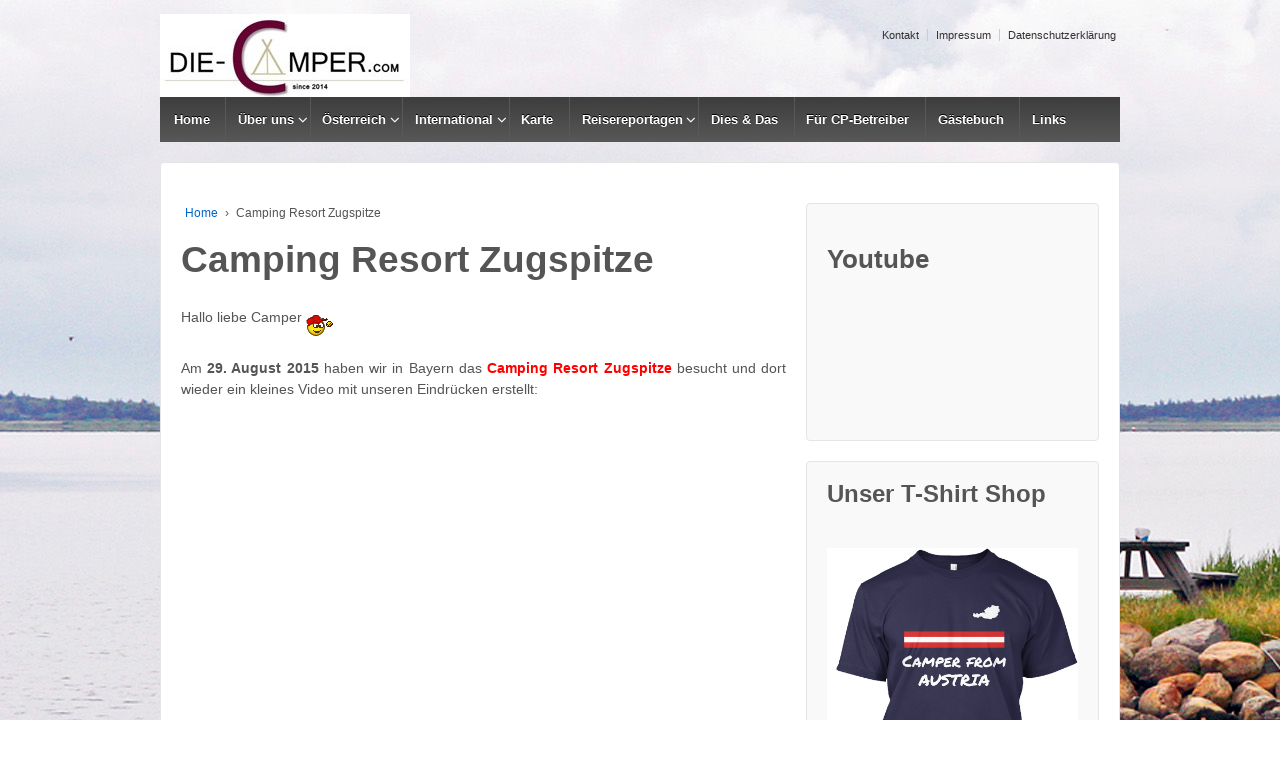

--- FILE ---
content_type: text/html; charset=UTF-8
request_url: http://die-campingplatztester.at/camping-resort-zugspitze/
body_size: 13014
content:
	<!doctype html>
	<!--[if !IE]>
	<html class="no-js non-ie" lang="de"> <![endif]-->
	<!--[if IE 7 ]>
	<html class="no-js ie7" lang="de"> <![endif]-->
	<!--[if IE 8 ]>
	<html class="no-js ie8" lang="de"> <![endif]-->
	<!--[if IE 9 ]>
	<html class="no-js ie9" lang="de"> <![endif]-->
	<!--[if gt IE 9]><!-->
<html class="no-js" lang="de"> <!--<![endif]-->
	<head>

		<meta charset="UTF-8"/>
		<meta name="viewport" content="width=device-width, initial-scale=1.0">

		<link rel="profile" href="http://gmpg.org/xfn/11"/>
		<link rel="pingback" href="http://die-campingplatztester.at/xmlrpc.php"/>

		<title>Camping Resort Zugspitze &#8211; Die-Camper.com</title>
<link rel='dns-prefetch' href='//s.w.org' />
<link rel="alternate" type="application/rss+xml" title="Die-Camper.com &raquo; Feed" href="http://die-campingplatztester.at/feed/" />
<link rel="alternate" type="application/rss+xml" title="Die-Camper.com &raquo; Kommentar-Feed" href="http://die-campingplatztester.at/comments/feed/" />
		<script type="text/javascript">
			window._wpemojiSettings = {"baseUrl":"https:\/\/s.w.org\/images\/core\/emoji\/11.2.0\/72x72\/","ext":".png","svgUrl":"https:\/\/s.w.org\/images\/core\/emoji\/11.2.0\/svg\/","svgExt":".svg","source":{"concatemoji":"http:\/\/die-campingplatztester.at\/wp-includes\/js\/wp-emoji-release.min.js?ver=5.1.21"}};
			!function(e,a,t){var n,r,o,i=a.createElement("canvas"),p=i.getContext&&i.getContext("2d");function s(e,t){var a=String.fromCharCode;p.clearRect(0,0,i.width,i.height),p.fillText(a.apply(this,e),0,0);e=i.toDataURL();return p.clearRect(0,0,i.width,i.height),p.fillText(a.apply(this,t),0,0),e===i.toDataURL()}function c(e){var t=a.createElement("script");t.src=e,t.defer=t.type="text/javascript",a.getElementsByTagName("head")[0].appendChild(t)}for(o=Array("flag","emoji"),t.supports={everything:!0,everythingExceptFlag:!0},r=0;r<o.length;r++)t.supports[o[r]]=function(e){if(!p||!p.fillText)return!1;switch(p.textBaseline="top",p.font="600 32px Arial",e){case"flag":return s([55356,56826,55356,56819],[55356,56826,8203,55356,56819])?!1:!s([55356,57332,56128,56423,56128,56418,56128,56421,56128,56430,56128,56423,56128,56447],[55356,57332,8203,56128,56423,8203,56128,56418,8203,56128,56421,8203,56128,56430,8203,56128,56423,8203,56128,56447]);case"emoji":return!s([55358,56760,9792,65039],[55358,56760,8203,9792,65039])}return!1}(o[r]),t.supports.everything=t.supports.everything&&t.supports[o[r]],"flag"!==o[r]&&(t.supports.everythingExceptFlag=t.supports.everythingExceptFlag&&t.supports[o[r]]);t.supports.everythingExceptFlag=t.supports.everythingExceptFlag&&!t.supports.flag,t.DOMReady=!1,t.readyCallback=function(){t.DOMReady=!0},t.supports.everything||(n=function(){t.readyCallback()},a.addEventListener?(a.addEventListener("DOMContentLoaded",n,!1),e.addEventListener("load",n,!1)):(e.attachEvent("onload",n),a.attachEvent("onreadystatechange",function(){"complete"===a.readyState&&t.readyCallback()})),(n=t.source||{}).concatemoji?c(n.concatemoji):n.wpemoji&&n.twemoji&&(c(n.twemoji),c(n.wpemoji)))}(window,document,window._wpemojiSettings);
		</script>
		<style type="text/css">
img.wp-smiley,
img.emoji {
	display: inline !important;
	border: none !important;
	box-shadow: none !important;
	height: 1em !important;
	width: 1em !important;
	margin: 0 .07em !important;
	vertical-align: -0.1em !important;
	background: none !important;
	padding: 0 !important;
}
</style>
	<link rel='stylesheet' id='wp-block-library-css'  href='http://die-campingplatztester.at/wp-includes/css/dist/block-library/style.min.css?ver=5.1.21' type='text/css' media='all' />
<link rel='stylesheet' id='contact-form-7-css'  href='http://die-campingplatztester.at/wp-content/plugins/contact-form-7/includes/css/styles.css?ver=5.0.4' type='text/css' media='all' />
<link rel='stylesheet' id='responsive-style-css'  href='http://die-campingplatztester.at/wp-content/themes/responsive/core/css/style.css?ver=3.11' type='text/css' media='all' />
<link rel='stylesheet' id='responsive-media-queries-css'  href='http://die-campingplatztester.at/wp-content/themes/responsive/core/css/responsive.css?ver=3.11' type='text/css' media='all' />
<link rel='stylesheet' id='fontawesome-style-css'  href='http://die-campingplatztester.at/wp-content/themes/responsive/core/css/font-awesome.min.css?ver=4.7.0' type='text/css' media='all' />
<script type='text/javascript' src='http://die-campingplatztester.at/wp-includes/js/jquery/jquery.js?ver=1.12.4'></script>
<script type='text/javascript' src='http://die-campingplatztester.at/wp-includes/js/jquery/jquery-migrate.min.js?ver=1.4.1'></script>
<script type='text/javascript' src='http://die-campingplatztester.at/wp-content/themes/responsive/core/js/responsive-modernizr.min.js?ver=2.6.1'></script>
<link rel='https://api.w.org/' href='http://die-campingplatztester.at/wp-json/' />
<link rel="EditURI" type="application/rsd+xml" title="RSD" href="http://die-campingplatztester.at/xmlrpc.php?rsd" />
<link rel="wlwmanifest" type="application/wlwmanifest+xml" href="http://die-campingplatztester.at/wp-includes/wlwmanifest.xml" /> 
<meta name="generator" content="WordPress 5.1.21" />
<link rel="canonical" href="http://die-campingplatztester.at/camping-resort-zugspitze/" />
<link rel='shortlink' href='http://die-campingplatztester.at/?p=1163' />
<link rel="alternate" type="application/json+oembed" href="http://die-campingplatztester.at/wp-json/oembed/1.0/embed?url=http%3A%2F%2Fdie-campingplatztester.at%2Fcamping-resort-zugspitze%2F" />
<link rel="alternate" type="text/xml+oembed" href="http://die-campingplatztester.at/wp-json/oembed/1.0/embed?url=http%3A%2F%2Fdie-campingplatztester.at%2Fcamping-resort-zugspitze%2F&#038;format=xml" />

<link rel="stylesheet" href="http://die-campingplatztester.at/wp-content/plugins/count-per-day/counter.css" type="text/css" />
<meta name="DMSGuestbook" content="1.17.5" />
<link rel="stylesheet" href="http://die-campingplatztester.at/wp-content/plugins/dmsguestbook/dmsguestbook.css" type="text/css" media="screen" />	<script>
		jQuery(document).ready(function(){
		var copyright_text = "";
		var cyberchimps_link = "";
		var siteurl = "http://die-campingplatztester.at"; 
		if(copyright_text == "")
		{
			jQuery(".copyright #copyright_link").text(" "+"Default copyright text");
		}
		else{ 
			jQuery(".copyright #copyright_link").text(" "+copyright_text);
		}
		jQuery(".copyright #copyright_link").attr('href',siteurl);
		if(cyberchimps_link == 1)
		{
			jQuery(".powered").css("display","block");
		}
		else{
			jQuery(".powered").css("display","none");
		}
		});
	</script>
<!-- We need this for debugging -->
<!-- Responsive 3.11 -->
<style type="text/css" id="custom-background-css">
body.custom-background { background-color: #ffffff; background-image: url("http://die-campingplatztester.at/wp-content/uploads/2017/06/Dänemark-04.jpg"); background-position: left top; background-size: auto; background-repeat: repeat; background-attachment: fixed; }
</style>
		</head>

<body class="page-template-default page page-id-1163 custom-background default-layout">

  	
<div id="container" class="hfeed">

	<div class="skip-container cf">
		<a class="skip-link screen-reader-text focusable" href="#content">&darr; Zum zentralen Inhalt</a>
	</div><!-- .skip-container -->
	<div id="header_section">
	<div id="header" role="banner">

		
		<ul id="menu-menue2" class="top-menu"><li id="menu-item-55" class="menu-item menu-item-type-post_type menu-item-object-page menu-item-55"><a href="http://die-campingplatztester.at/kontakt/">Kontakt</a></li>
<li id="menu-item-63" class="menu-item menu-item-type-post_type menu-item-object-page menu-item-63"><a href="http://die-campingplatztester.at/impressum/">Impressum</a></li>
<li id="menu-item-2013" class="menu-item menu-item-type-post_type menu-item-object-page menu-item-2013"><a href="http://die-campingplatztester.at/datenschutzerklaerung/">Datenschutzerklärung</a></li>
</ul>
		
		
		<div id="content-outer">
		<div id="logo">
				<a href="http://die-campingplatztester.at/"><img src="http://die-campingplatztester.at/wp-content/uploads/2015/05/cropped-Logo02-klein.jpg" width="250" height="83" alt="Die-Camper.com"/></a>
		</div><!-- end of #logo -->
		</div>	

		
				
				<div class="main-nav"><ul id="menu-menue1" class="menu"><li id="menu-item-20" class="menu-item menu-item-type-custom menu-item-object-custom menu-item-home menu-item-20"><a href="http://die-campingplatztester.at">Home</a></li>
<li id="menu-item-16" class="menu-item menu-item-type-post_type menu-item-object-page menu-item-has-children menu-item-16"><a href="http://die-campingplatztester.at/ueber-uns/">Über uns</a>
<ul class="sub-menu">
	<li id="menu-item-2220" class="menu-item menu-item-type-post_type menu-item-object-page menu-item-2220"><a href="http://die-campingplatztester.at/mulitivisions-vortrag-im-abc-ansfelden-am-08-02-2018/">Mulitivisions-Vortrag im ABC Ansfelden am 08.02.2018</a></li>
</ul>
</li>
<li id="menu-item-15" class="menu-item menu-item-type-post_type menu-item-object-page menu-item-has-children menu-item-15"><a href="http://die-campingplatztester.at/oesterreich/">Österreich</a>
<ul class="sub-menu">
	<li id="menu-item-47" class="menu-item menu-item-type-post_type menu-item-object-page menu-item-has-children menu-item-47"><a href="http://die-campingplatztester.at/oberoesterreich/">Oberösterreich</a>
	<ul class="sub-menu">
		<li id="menu-item-2026" class="menu-item menu-item-type-post_type menu-item-object-page menu-item-2026"><a href="http://die-campingplatztester.at/camping-am-fluss-forelle-steyr/">Camping am Fluss – Forelle Steyr</a></li>
		<li id="menu-item-1903" class="menu-item menu-item-type-post_type menu-item-object-page menu-item-1903"><a href="http://die-campingplatztester.at/oeko-camp-stumergut/">ÖKO-Camp Stumergut</a></li>
		<li id="menu-item-1679" class="menu-item menu-item-type-post_type menu-item-object-page menu-item-1679"><a href="http://die-campingplatztester.at/camping-grabner-am-attersee/">Camping Grabner am Attersee</a></li>
		<li id="menu-item-1673" class="menu-item menu-item-type-post_type menu-item-object-page menu-item-1673"><a href="http://die-campingplatztester.at/camping-seefeld-am-attersee/">Camping Seefeld am Attersee</a></li>
		<li id="menu-item-1665" class="menu-item menu-item-type-post_type menu-item-object-page menu-item-1665"><a href="http://die-campingplatztester.at/terrassencamping-schloegener-schlinge/">Terrassencamping Schlögener Schlinge</a></li>
		<li id="menu-item-1379" class="menu-item menu-item-type-post_type menu-item-object-page menu-item-1379"><a href="http://die-campingplatztester.at/campingparadies-mattsee/">Campingparadies Mattsee</a></li>
		<li id="menu-item-1283" class="menu-item menu-item-type-post_type menu-item-object-page menu-item-1283"><a href="http://die-campingplatztester.at/naturcamping-seewirt/">Naturcamping Seewirt</a></li>
		<li id="menu-item-1127" class="menu-item menu-item-type-post_type menu-item-object-page menu-item-1127"><a href="http://die-campingplatztester.at/camp-mond-see-land/">Camp Mond See Land</a></li>
		<li id="menu-item-1007" class="menu-item menu-item-type-post_type menu-item-object-page menu-item-1007"><a href="http://die-campingplatztester.at/see-camping-berau-am-wolfgangsee/">See-Camping Berau am Wolfgangsee</a></li>
		<li id="menu-item-1000" class="menu-item menu-item-type-post_type menu-item-object-page menu-item-1000"><a href="http://die-campingplatztester.at/see-camping-gruber-am-attersee/">See-Camping Gruber am Attersee</a></li>
		<li id="menu-item-977" class="menu-item menu-item-type-post_type menu-item-object-page menu-item-977"><a href="http://die-campingplatztester.at/camping-freistadt/">Camping Freistadt</a></li>
		<li id="menu-item-945" class="menu-item menu-item-type-post_type menu-item-object-page menu-item-945"><a href="http://die-campingplatztester.at/camping-insel-puchner-feldkirchen-a-d-donau/">Camping Insel Puchner (Feldkirchen a.d. Donau)</a></li>
		<li id="menu-item-528" class="menu-item menu-item-type-post_type menu-item-object-page menu-item-528"><a href="http://die-campingplatztester.at/camping-grein/">Camping Grein</a></li>
		<li id="menu-item-521" class="menu-item menu-item-type-post_type menu-item-object-page menu-item-521"><a href="http://die-campingplatztester.at/seecamping-appesbach/">Seecamping Appesbach</a></li>
		<li id="menu-item-508" class="menu-item menu-item-type-post_type menu-item-object-page menu-item-508"><a href="http://die-campingplatztester.at/almtal-camp-pettenbach/">Almtal Camp Pettenbach</a></li>
		<li id="menu-item-501" class="menu-item menu-item-type-post_type menu-item-object-page menu-item-501"><a href="http://die-campingplatztester.at/camping-traunsee-altmuenster/">Camping Traunsee (Altmünster)</a></li>
		<li id="menu-item-496" class="menu-item menu-item-type-post_type menu-item-object-page menu-item-496"><a href="http://die-campingplatztester.at/camping-schatzlmuehle-viechtwang/">Camping Schatzlmühle (Viechtwang)</a></li>
		<li id="menu-item-235" class="menu-item menu-item-type-post_type menu-item-object-page menu-item-235"><a href="http://die-campingplatztester.at/camping-kaiserhof-aschachdonau/">Camping Kaiserhof – Aschach/Donau</a></li>
		<li id="menu-item-175" class="menu-item menu-item-type-post_type menu-item-object-page menu-item-175"><a href="http://die-campingplatztester.at/oberoesterreich/camping-au-an-der-donau/">Camping Au an der Donau</a></li>
		<li id="menu-item-199" class="menu-item menu-item-type-post_type menu-item-object-page menu-item-199"><a href="http://die-campingplatztester.at/camping-eitzinger-attersee/">Camping Eitzinger (Attersee)</a></li>
	</ul>
</li>
	<li id="menu-item-40" class="menu-item menu-item-type-post_type menu-item-object-page menu-item-has-children menu-item-40"><a href="http://die-campingplatztester.at/niederoesterreich/">Niederösterreich</a>
	<ul class="sub-menu">
		<li id="menu-item-2389" class="menu-item menu-item-type-post_type menu-item-object-page menu-item-2389"><a href="http://die-campingplatztester.at/camping-am-biobauernhof-binder-noe/">Camping am Biobauernhof Binder (NÖ)</a></li>
		<li id="menu-item-2002" class="menu-item menu-item-type-post_type menu-item-object-page menu-item-2002"><a href="http://die-campingplatztester.at/1999-2/">Donaucamping Emmersdorf (Wachau – Niederösterreich)</a></li>
		<li id="menu-item-1707" class="menu-item menu-item-type-post_type menu-item-object-page menu-item-1707"><a href="http://die-campingplatztester.at/waldcamping-hubertus/">Waldcamping Hubertus</a></li>
		<li id="menu-item-1701" class="menu-item menu-item-type-post_type menu-item-object-page menu-item-1701"><a href="http://die-campingplatztester.at/seecamping-ottenstein/">Seecamping Ottenstein</a></li>
		<li id="menu-item-1437" class="menu-item menu-item-type-post_type menu-item-object-page menu-item-1437"><a href="http://die-campingplatztester.at/camping-weingut-ettenauer/">Camping Weingut Ettenauer</a></li>
		<li id="menu-item-1424" class="menu-item menu-item-type-post_type menu-item-object-page menu-item-1424"><a href="http://die-campingplatztester.at/camping-paradise-garden/">Camping Paradise Garden</a></li>
		<li id="menu-item-1372" class="menu-item menu-item-type-post_type menu-item-object-page menu-item-1372"><a href="http://die-campingplatztester.at/camping-st-martin-waldviertel/">Camping St. Martin (Waldviertel)</a></li>
		<li id="menu-item-1365" class="menu-item menu-item-type-post_type menu-item-object-page menu-item-1365"><a href="http://die-campingplatztester.at/camping-kinderbauernhof-kurz-waldviertel/">Camping Kinderbauernhof Kurz (Waldviertel)</a></li>
		<li id="menu-item-1277" class="menu-item menu-item-type-post_type menu-item-object-page menu-item-1277"><a href="http://die-campingplatztester.at/camping-gasthof-stumpfer/">Camping Gasthof Stumpfer</a></li>
		<li id="menu-item-1269" class="menu-item menu-item-type-post_type menu-item-object-page menu-item-1269"><a href="http://die-campingplatztester.at/camping-waldviertel/">Camping Waldviertel</a></li>
		<li id="menu-item-1263" class="menu-item menu-item-type-post_type menu-item-object-page menu-item-1263"><a href="http://die-campingplatztester.at/terrassencaming-traisen/">Terrassencamping Traisen</a></li>
		<li id="menu-item-920" class="menu-item menu-item-type-post_type menu-item-object-page menu-item-920"><a href="http://die-campingplatztester.at/camping-am-see-st-poelten/">Camping am See (St. Pölten)</a></li>
		<li id="menu-item-912" class="menu-item menu-item-type-post_type menu-item-object-page menu-item-912"><a href="http://die-campingplatztester.at/camping-marbach/">Camping Marbach</a></li>
		<li id="menu-item-861" class="menu-item menu-item-type-post_type menu-item-object-page menu-item-861"><a href="http://die-campingplatztester.at/donaupark-camping-tulln/">Donaupark Camping Tulln</a></li>
		<li id="menu-item-632" class="menu-item menu-item-type-post_type menu-item-object-page menu-item-632"><a href="http://die-campingplatztester.at/camping-sole-felsen-bad-gmuend/">Camping Sole-Felsen-Bad Gmünd</a></li>
		<li id="menu-item-533" class="menu-item menu-item-type-post_type menu-item-object-page menu-item-533"><a href="http://die-campingplatztester.at/camping-faehrhaus-melk/">Camping Fährhaus Melk</a></li>
		<li id="menu-item-514" class="menu-item menu-item-type-post_type menu-item-object-page menu-item-514"><a href="http://die-campingplatztester.at/aktiv-camp-purgstall/">Aktiv Camp Purgstall</a></li>
		<li id="menu-item-167" class="menu-item menu-item-type-post_type menu-item-object-page menu-item-167"><a href="http://die-campingplatztester.at/niederoesterreich/camping-reingers-hanfdorf/">Camping Reingers / Hanfdorf</a></li>
		<li id="menu-item-118" class="menu-item menu-item-type-post_type menu-item-object-page menu-item-118"><a href="http://die-campingplatztester.at/camping-rossatz-rossatzbach/">Camping Rossatz / Rossatzbach</a></li>
	</ul>
</li>
	<li id="menu-item-41" class="menu-item menu-item-type-post_type menu-item-object-page menu-item-has-children menu-item-41"><a href="http://die-campingplatztester.at/burgenland/">Burgenland</a>
	<ul class="sub-menu">
		<li id="menu-item-865" class="menu-item menu-item-type-post_type menu-item-object-page menu-item-865"><a href="http://die-campingplatztester.at/camping-st-andrae-am-zicksee/">Camping St. Andrä am Zicksee</a></li>
		<li id="menu-item-121" class="menu-item menu-item-type-post_type menu-item-object-page menu-item-121"><a href="http://die-campingplatztester.at/strandcamping-podersdorf-am-see/">Strandcamping Podersdorf am See</a></li>
	</ul>
</li>
	<li id="menu-item-46" class="menu-item menu-item-type-post_type menu-item-object-page menu-item-has-children menu-item-46"><a href="http://die-campingplatztester.at/salzburg/">Salzburg</a>
	<ul class="sub-menu">
		<li id="menu-item-1412" class="menu-item menu-item-type-post_type menu-item-object-page menu-item-1412"><a href="http://die-campingplatztester.at/camping-grubhof/">Camping Grubhof</a></li>
		<li id="menu-item-1389" class="menu-item menu-item-type-post_type menu-item-object-page menu-item-1389"><a href="http://die-campingplatztester.at/1387-2/">Camp24 – Camping Huberbauer</a></li>
		<li id="menu-item-840" class="menu-item menu-item-type-post_type menu-item-object-page menu-item-840"><a href="http://die-campingplatztester.at/camping-bad-neunbrunnen-am-waldsee/">Camping Bad Neunbrunnen am Waldsee</a></li>
		<li id="menu-item-247" class="menu-item menu-item-type-post_type menu-item-object-page menu-item-247"><a href="http://die-campingplatztester.at/seecamp-zell-am-see/">Seecamp Zell am See</a></li>
		<li id="menu-item-246" class="menu-item menu-item-type-post_type menu-item-object-page menu-item-246"><a href="http://die-campingplatztester.at/terrassen-camping-ried-st-wolfgang/">Terrassen-Camping Ried / St. Wolfgang</a></li>
	</ul>
</li>
	<li id="menu-item-42" class="menu-item menu-item-type-post_type menu-item-object-page menu-item-has-children menu-item-42"><a href="http://die-campingplatztester.at/steiermark/">Steiermark</a>
	<ul class="sub-menu">
		<li id="menu-item-1430" class="menu-item menu-item-type-post_type menu-item-object-page menu-item-1430"><a href="http://die-campingplatztester.at/cp-camping-rosskogler/">CP Camping Rosskogler</a></li>
		<li id="menu-item-1155" class="menu-item menu-item-type-post_type menu-item-object-page menu-item-1155"><a href="http://die-campingplatztester.at/camping-goessl-grundlsee/">Camping Gößl (Grundlsee)</a></li>
		<li id="menu-item-1142" class="menu-item menu-item-type-post_type menu-item-object-page menu-item-1142"><a href="http://die-campingplatztester.at/camping-olachgut/">Camping Olachgut</a></li>
		<li id="menu-item-1134" class="menu-item menu-item-type-post_type menu-item-object-page menu-item-1134"><a href="http://die-campingplatztester.at/camping-wildalpen/">Camping Wildalpen</a></li>
		<li id="menu-item-869" class="menu-item menu-item-type-post_type menu-item-object-page menu-item-869"><a href="http://die-campingplatztester.at/camping-miniponyhof-almenland/">Camping Miniponyhof Almenland</a></li>
		<li id="menu-item-226" class="menu-item menu-item-type-post_type menu-item-object-page menu-item-226"><a href="http://die-campingplatztester.at/camping-murinsel-grosslobming/">Camping Murinsel / Großlobming</a></li>
		<li id="menu-item-193" class="menu-item menu-item-type-post_type menu-item-object-page menu-item-193"><a href="http://die-campingplatztester.at/camping-putterersee-aigenennstal/">Camping Putterersee (Aigen/Ennstal)</a></li>
	</ul>
</li>
	<li id="menu-item-44" class="menu-item menu-item-type-post_type menu-item-object-page menu-item-has-children menu-item-44"><a href="http://die-campingplatztester.at/tirol/">Tirol</a>
	<ul class="sub-menu">
		<li id="menu-item-1404" class="menu-item menu-item-type-post_type menu-item-object-page menu-item-1404"><a href="http://die-campingplatztester.at/camping-eichenwald/">Camping Eichenwald</a></li>
		<li id="menu-item-1398" class="menu-item menu-item-type-post_type menu-item-object-page menu-item-1398"><a href="http://die-campingplatztester.at/terrassencamping-schlossberg-itter/">Terrassencamping Schlossberg Itter</a></li>
		<li id="menu-item-278" class="menu-item menu-item-type-post_type menu-item-object-page menu-item-278"><a href="http://die-campingplatztester.at/alpen-caravan-park-achensee/">Alpen Caravan Park Achensee</a></li>
	</ul>
</li>
	<li id="menu-item-43" class="menu-item menu-item-type-post_type menu-item-object-page menu-item-has-children menu-item-43"><a href="http://die-campingplatztester.at/kaertnen/">Kärtnen</a>
	<ul class="sub-menu">
		<li id="menu-item-404" class="menu-item menu-item-type-post_type menu-item-object-page menu-item-404"><a href="http://die-campingplatztester.at/terrassencamping-ossiachersee/">Terrassencamping Ossiachersee</a></li>
		<li id="menu-item-409" class="menu-item menu-item-type-post_type menu-item-object-page menu-item-409"><a href="http://die-campingplatztester.at/terrassencamping-ronacher/">Terrassencamping Ronacher</a></li>
	</ul>
</li>
	<li id="menu-item-45" class="menu-item menu-item-type-post_type menu-item-object-page menu-item-45"><a href="http://die-campingplatztester.at/vorarlberg/">Vorarlberg</a></li>
	<li id="menu-item-39" class="menu-item menu-item-type-post_type menu-item-object-page menu-item-has-children menu-item-39"><a href="http://die-campingplatztester.at/wien/">Wien</a>
	<ul class="sub-menu">
		<li id="menu-item-415" class="menu-item menu-item-type-post_type menu-item-object-page menu-item-415"><a href="http://die-campingplatztester.at/camping-neue-donau-22-bezirk/">Camping Neue Donau Wien (22. Bezirk)</a></li>
	</ul>
</li>
</ul>
</li>
<li id="menu-item-14" class="menu-item menu-item-type-post_type menu-item-object-page current-menu-ancestor current_page_ancestor menu-item-has-children menu-item-14"><a href="http://die-campingplatztester.at/international/">International</a>
<ul class="sub-menu">
	<li id="menu-item-1017" class="menu-item menu-item-type-post_type menu-item-object-page menu-item-has-children menu-item-1017"><a href="http://die-campingplatztester.at/daenemark/">Dänemark</a>
	<ul class="sub-menu">
		<li id="menu-item-1101" class="menu-item menu-item-type-post_type menu-item-object-page menu-item-1101"><a href="http://die-campingplatztester.at/lillebaelt-camping/">Lillebaelt Camping</a></li>
		<li id="menu-item-1094" class="menu-item menu-item-type-post_type menu-item-object-page menu-item-1094"><a href="http://die-campingplatztester.at/camping-gl-aalbo/">Camping Gl. Aalbo</a></li>
		<li id="menu-item-1087" class="menu-item menu-item-type-post_type menu-item-object-page menu-item-1087"><a href="http://die-campingplatztester.at/skyttehuset-camping/">Skyttehuset Camping</a></li>
		<li id="menu-item-1084" class="menu-item menu-item-type-post_type menu-item-object-page menu-item-1084"><a href="http://die-campingplatztester.at/ebeltoft-strand-camping/">Ebeltoft Strand Camping</a></li>
		<li id="menu-item-1075" class="menu-item menu-item-type-post_type menu-item-object-page menu-item-1075"><a href="http://die-campingplatztester.at/mariager-camping/">Mariager Camping</a></li>
		<li id="menu-item-1068" class="menu-item menu-item-type-post_type menu-item-object-page menu-item-1068"><a href="http://die-campingplatztester.at/asaa-camping/">Asaa Camping</a></li>
		<li id="menu-item-1061" class="menu-item menu-item-type-post_type menu-item-object-page menu-item-1061"><a href="http://die-campingplatztester.at/hirtshals-camping/">Hirtshals Camping</a></li>
		<li id="menu-item-1055" class="menu-item menu-item-type-post_type menu-item-object-page menu-item-1055"><a href="http://die-campingplatztester.at/thisted-camping/">Thisted Camping</a></li>
		<li id="menu-item-1046" class="menu-item menu-item-type-post_type menu-item-object-page menu-item-1046"><a href="http://die-campingplatztester.at/glyngore-camping/">Glyngore Camping</a></li>
		<li id="menu-item-1034" class="menu-item menu-item-type-post_type menu-item-object-page menu-item-1034"><a href="http://die-campingplatztester.at/lemvig-strand-camping/">Lemvig Strand Camping</a></li>
		<li id="menu-item-1027" class="menu-item menu-item-type-post_type menu-item-object-page menu-item-1027"><a href="http://die-campingplatztester.at/nordso-camping/">Nordso Camping</a></li>
		<li id="menu-item-1019" class="menu-item menu-item-type-post_type menu-item-object-page menu-item-1019"><a href="http://die-campingplatztester.at/ballum-camping/">Ballum Camping</a></li>
	</ul>
</li>
	<li id="menu-item-262" class="menu-item menu-item-type-post_type menu-item-object-page current-menu-ancestor current-menu-parent current_page_parent current_page_ancestor menu-item-has-children menu-item-262"><a href="http://die-campingplatztester.at/deutschland/">Deutschland</a>
	<ul class="sub-menu">
		<li id="menu-item-1613" class="menu-item menu-item-type-post_type menu-item-object-page menu-item-1613"><a href="http://die-campingplatztester.at/stellplatz-am-handwerkerhof-nordenham/">Stellplatz am Handwerkerhof Nordenham</a></li>
		<li id="menu-item-1607" class="menu-item menu-item-type-post_type menu-item-object-page menu-item-1607"><a href="http://die-campingplatztester.at/strandcamping-dangast/">Strandcamping Dangast</a></li>
		<li id="menu-item-1600" class="menu-item menu-item-type-post_type menu-item-object-page menu-item-1600"><a href="http://die-campingplatztester.at/campingplatz-schillig/">Campingplatz Schillig</a></li>
		<li id="menu-item-1594" class="menu-item menu-item-type-post_type menu-item-object-page menu-item-1594"><a href="http://die-campingplatztester.at/nordsee-strandcamping-bensersiel/">Nordsee Strandcamping Bensersiel</a></li>
		<li id="menu-item-1583" class="menu-item menu-item-type-post_type menu-item-object-page menu-item-1583"><a href="http://die-campingplatztester.at/insel-camping-borkum/">Insel-Camping Borkum</a></li>
		<li id="menu-item-1574" class="menu-item menu-item-type-post_type menu-item-object-page menu-item-1574"><a href="http://die-campingplatztester.at/campingplatz-am-timmeler-meer/">Campingplatz am Timmeler Meer</a></li>
		<li id="menu-item-1567" class="menu-item menu-item-type-post_type menu-item-object-page menu-item-1567"><a href="http://die-campingplatztester.at/campingplatz-neuengland/">Campingplatz Neuengland</a></li>
		<li id="menu-item-1541" class="menu-item menu-item-type-post_type menu-item-object-page menu-item-1541"><a href="http://die-campingplatztester.at/camping-blaue-lagune-twist-niedersachsen/">Camping Blaue Lagune Twist (Niedersachsen)</a></li>
		<li id="menu-item-1534" class="menu-item menu-item-type-post_type menu-item-object-page menu-item-1534"><a href="http://die-campingplatztester.at/cp-quendorfer-see-niedersachsen/">CP Quendorfer See (Niedersachsen)</a></li>
		<li id="menu-item-1257" class="menu-item menu-item-type-post_type menu-item-object-page menu-item-1257"><a href="http://die-campingplatztester.at/campingplatz-konz-saarmuendung/">Campingplatz Konz-Saarmündung</a></li>
		<li id="menu-item-1251" class="menu-item menu-item-type-post_type menu-item-object-page menu-item-1251"><a href="http://die-campingplatztester.at/campingpark-zell-an-der-mosel/">Campingpark Zell an der Mosel</a></li>
		<li id="menu-item-1243" class="menu-item menu-item-type-post_type menu-item-object-page menu-item-1243"><a href="http://die-campingplatztester.at/camping-insel-winningen/">Camping Insel Winningen</a></li>
		<li id="menu-item-1236" class="menu-item menu-item-type-post_type menu-item-object-page menu-item-1236"><a href="http://die-campingplatztester.at/camping-am-liblarer-see/">Camping am Liblarer See</a></li>
		<li id="menu-item-1229" class="menu-item menu-item-type-post_type menu-item-object-page menu-item-1229"><a href="http://die-campingplatztester.at/knaus-campingpark-koblenz/">Knaus Campingpark (Koblenz)</a></li>
		<li id="menu-item-1223" class="menu-item menu-item-type-post_type menu-item-object-page menu-item-1223"><a href="http://die-campingplatztester.at/campingplatz-marienort/">Campingplatz Marienort</a></li>
		<li id="menu-item-1212" class="menu-item menu-item-type-post_type menu-item-object-page menu-item-1212"><a href="http://die-campingplatztester.at/camping-riedsee/">Camping Riedsee</a></li>
		<li id="menu-item-1204" class="menu-item menu-item-type-post_type menu-item-object-page menu-item-1204"><a href="http://die-campingplatztester.at/camping-walldorf-astoria/">Camping Walldorf Astoria</a></li>
		<li id="menu-item-1197" class="menu-item menu-item-type-post_type menu-item-object-page menu-item-1197"><a href="http://die-campingplatztester.at/dcc-campingpark-kehl-strassburg/">DCC Campingpark Kehl-Straßburg</a></li>
		<li id="menu-item-1189" class="menu-item menu-item-type-post_type menu-item-object-page menu-item-1189"><a href="http://die-campingplatztester.at/camping-moeslepark/">Camping Möslepark</a></li>
		<li id="menu-item-1182" class="menu-item menu-item-type-post_type menu-item-object-page menu-item-1182"><a href="http://die-campingplatztester.at/camping-schluchsee/">Camping Schluchsee</a></li>
		<li id="menu-item-1175" class="menu-item menu-item-type-post_type menu-item-object-page menu-item-1175"><a href="http://die-campingplatztester.at/camping-klausenhorn/">Camping Klausenhorn</a></li>
		<li id="menu-item-1165" class="menu-item menu-item-type-post_type menu-item-object-page current-menu-item page_item page-item-1163 current_page_item menu-item-1165"><a href="http://die-campingplatztester.at/camping-resort-zugspitze/" aria-current="page">Camping Resort Zugspitze</a></li>
		<li id="menu-item-1148" class="menu-item menu-item-type-post_type menu-item-object-page menu-item-1148"><a href="http://die-campingplatztester.at/camping-ferienpark-bayerwald/">Camping Ferienpark Bayerwald</a></li>
		<li id="menu-item-1120" class="menu-item menu-item-type-post_type menu-item-object-page menu-item-1120"><a href="http://die-campingplatztester.at/camping-schloss-issigau/">Camping Schloss Issigau</a></li>
		<li id="menu-item-1113" class="menu-item menu-item-type-post_type menu-item-object-page menu-item-1113"><a href="http://die-campingplatztester.at/camping-stover-strand/">Camping Stover Strand</a></li>
		<li id="menu-item-950" class="menu-item menu-item-type-post_type menu-item-object-page menu-item-950"><a href="http://die-campingplatztester.at/vital-camping-bayerbach-bayern/">Vital Camping Bayerbach (Bayern)</a></li>
		<li id="menu-item-877" class="menu-item menu-item-type-post_type menu-item-object-page menu-item-877"><a href="http://die-campingplatztester.at/see-campingpark-neubaeu-am-see-bayern/">See-Campingpark Neubäu am See (Bayern)</a></li>
		<li id="menu-item-272" class="menu-item menu-item-type-post_type menu-item-object-page menu-item-272"><a href="http://die-campingplatztester.at/camping-brunnen-schwangau-bayern/">Camping Brunnen / Schloss Neuschwanstein</a></li>
		<li id="menu-item-265" class="menu-item menu-item-type-post_type menu-item-object-page menu-item-265"><a href="http://die-campingplatztester.at/camping-strandbad-pilsensee-bayern/">Camping Strandbad Pilsensee (Bayern)</a></li>
	</ul>
</li>
	<li id="menu-item-305" class="menu-item menu-item-type-post_type menu-item-object-page menu-item-has-children menu-item-305"><a href="http://die-campingplatztester.at/frankreich/">Frankreich</a>
	<ul class="sub-menu">
		<li id="menu-item-1888" class="menu-item menu-item-type-post_type menu-item-object-page menu-item-1888"><a href="http://die-campingplatztester.at/flower-camping-les-paludiers-bretagne/">Flower Camping les Paludiers (Bretagne)</a></li>
		<li id="menu-item-1878" class="menu-item menu-item-type-post_type menu-item-object-page menu-item-1878"><a href="http://die-campingplatztester.at/camping-saint-caradec-bretagne/">Camping Saint Caradec (Bretagne)</a></li>
		<li id="menu-item-1870" class="menu-item menu-item-type-post_type menu-item-object-page menu-item-1870"><a href="http://die-campingplatztester.at/camping-le-grand-bleu-bretagne/">Camping Le Grand Bleu (Bretagne)</a></li>
		<li id="menu-item-1862" class="menu-item menu-item-type-post_type menu-item-object-page menu-item-1862"><a href="http://die-campingplatztester.at/camping-de-la-cale-bretagne/">Camping de la Cale (Bretagne)</a></li>
		<li id="menu-item-1855" class="menu-item menu-item-type-post_type menu-item-object-page menu-item-1855"><a href="http://die-campingplatztester.at/camping-municipal-de-portez-bretagne/">Camping municipal de Portez (Bretagne)</a></li>
		<li id="menu-item-1847" class="menu-item menu-item-type-post_type menu-item-object-page menu-item-1847"><a href="http://die-campingplatztester.at/camping-de-la-greve-blanche-bretagne/">Camping de la Greve Blanche (Bretagne)</a></li>
		<li id="menu-item-1841" class="menu-item menu-item-type-post_type menu-item-object-page menu-item-1841"><a href="http://die-campingplatztester.at/camping-aux-4-saisons-bretagne/">Camping aux 4 Saisons (Bretagne)</a></li>
		<li id="menu-item-1832" class="menu-item menu-item-type-post_type menu-item-object-page menu-item-1832"><a href="http://die-campingplatztester.at/camping-les-bruyeres-bretagne/">Camping Les Bruyeres (Bretagne)</a></li>
		<li id="menu-item-1826" class="menu-item menu-item-type-post_type menu-item-object-page menu-item-1826"><a href="http://die-campingplatztester.at/camping-de-port-la-chaine-bretagne/">Camping de Port la Chaîne (Bretagne)</a></li>
		<li id="menu-item-1818" class="menu-item menu-item-type-post_type menu-item-object-page menu-item-1818"><a href="http://die-campingplatztester.at/camping-municipal-le-pont-de-letang/">Camping Municipal le Pont de L&#8217;Etang</a></li>
		<li id="menu-item-1812" class="menu-item menu-item-type-post_type menu-item-object-page menu-item-1812"><a href="http://die-campingplatztester.at/camping-le-balcon-de-la-baie-bretagne/">Camping Le Balcon de la Baie (Bretagne)</a></li>
		<li id="menu-item-1805" class="menu-item menu-item-type-post_type menu-item-object-page menu-item-1805"><a href="http://die-campingplatztester.at/camping-municipal-de-la-riviere/">Camping Municipal de la Rivière</a></li>
		<li id="menu-item-490" class="menu-item menu-item-type-post_type menu-item-object-page menu-item-490"><a href="http://die-campingplatztester.at/camping-les-breuils-verdun/">Camping Les Breuils (Verdun)</a></li>
		<li id="menu-item-484" class="menu-item menu-item-type-post_type menu-item-object-page menu-item-484"><a href="http://die-campingplatztester.at/camping-du-mont-saint-michel-normandie/">Camping du Mont Saint Michel (Normandie)</a></li>
		<li id="menu-item-478" class="menu-item menu-item-type-post_type menu-item-object-page menu-item-478"><a href="http://die-campingplatztester.at/camping-la-route-blanche-breville-normandie/">Camping La Route Blanche (Breville – Normandie)</a></li>
		<li id="menu-item-472" class="menu-item menu-item-type-post_type menu-item-object-page menu-item-472"><a href="http://die-campingplatztester.at/camping-le-grand-large-les-pieux/">Camping Le Grand Large (Les Pieux)</a></li>
		<li id="menu-item-466" class="menu-item menu-item-type-post_type menu-item-object-page menu-item-466"><a href="http://die-campingplatztester.at/camping-la-gallouette-st-vaast-la-hougue-normandie/">Camping La Gallouette (St. Vaast la Hougue – Normandie)</a></li>
		<li id="menu-item-460" class="menu-item menu-item-type-post_type menu-item-object-page menu-item-460"><a href="http://die-campingplatztester.at/camping-omaha-beach/">Camping Omaha Beach</a></li>
		<li id="menu-item-453" class="menu-item menu-item-type-post_type menu-item-object-page menu-item-453"><a href="http://die-campingplatztester.at/castel-camping-le-brevedent/">Castel Camping (Le Brevedent)</a></li>
		<li id="menu-item-446" class="menu-item menu-item-type-post_type menu-item-object-page menu-item-446"><a href="http://die-campingplatztester.at/camping-barre-y-va-villequier/">Camping Barre Y Va (Villequier)</a></li>
		<li id="menu-item-440" class="menu-item menu-item-type-post_type menu-item-object-page menu-item-440"><a href="http://die-campingplatztester.at/camping-le-rivage-yport/">Camping Le Rivage (Yport)</a></li>
		<li id="menu-item-431" class="menu-item menu-item-type-post_type menu-item-object-page menu-item-431"><a href="http://die-campingplatztester.at/camping-de-la-plage-quiberville/">Camping de la Plage (Quiberville)</a></li>
		<li id="menu-item-423" class="menu-item menu-item-type-post_type menu-item-object-page menu-item-423"><a href="http://die-campingplatztester.at/camping-les-trois-sablieres-st-firmin-les-crotoy/">Camping Les Trois Sablières (St. Firmin les Crotoy)</a></li>
		<li id="menu-item-308" class="menu-item menu-item-type-post_type menu-item-object-page menu-item-308"><a href="http://die-campingplatztester.at/camping-les-erables/">Camping Les Erables – Calais</a></li>
	</ul>
</li>
	<li id="menu-item-302" class="menu-item menu-item-type-post_type menu-item-object-page menu-item-has-children menu-item-302"><a href="http://die-campingplatztester.at/international/frankreich/">Großbritannien</a>
	<ul class="sub-menu">
		<li id="menu-item-1795" class="menu-item menu-item-type-post_type menu-item-object-page menu-item-1795"><a href="http://die-campingplatztester.at/edinburgh-caravan-club-site/">Edinburgh Caravan Club Site</a></li>
		<li id="menu-item-1785" class="menu-item menu-item-type-post_type menu-item-object-page menu-item-1785"><a href="http://die-campingplatztester.at/blair-castle-caravan-park/">Blair Castle Caravan Park</a></li>
		<li id="menu-item-1778" class="menu-item menu-item-type-post_type menu-item-object-page menu-item-1778"><a href="http://die-campingplatztester.at/ardmair-holiday-park/">Ardmair Holiday Park</a></li>
		<li id="menu-item-1762" class="menu-item menu-item-type-post_type menu-item-object-page menu-item-1762"><a href="http://die-campingplatztester.at/reraig-caravan-site/">Reraig Caravan Site</a></li>
		<li id="menu-item-1754" class="menu-item menu-item-type-post_type menu-item-object-page menu-item-1754"><a href="http://die-campingplatztester.at/kinloch-campsite/">Kinloch Campsite</a></li>
		<li id="menu-item-1748" class="menu-item menu-item-type-post_type menu-item-object-page menu-item-1748"><a href="http://die-campingplatztester.at/sunnyside-croft-touringsite/">Sunnyside Croft Touringsite</a></li>
		<li id="menu-item-1741" class="menu-item menu-item-type-post_type menu-item-object-page menu-item-1741"><a href="http://die-campingplatztester.at/glen-nevis-camping-caravan-park/">Glen Nevis Camping &#038; Caravan Park</a></li>
		<li id="menu-item-1731" class="menu-item menu-item-type-post_type menu-item-object-page menu-item-1731"><a href="http://die-campingplatztester.at/argyll-caravan-park/">Argyll Caravan Park</a></li>
		<li id="menu-item-1723" class="menu-item menu-item-type-post_type menu-item-object-page menu-item-1723"><a href="http://die-campingplatztester.at/mossyard-caravan-park-camping/">Mossyard Caravan Park &#038; Camping</a></li>
		<li id="menu-item-1717" class="menu-item menu-item-type-post_type menu-item-object-page menu-item-1717"><a href="http://die-campingplatztester.at/dalston-hall-holiday-park-golf-club/">Dalston Hall Holiday Park &#038; Golf Club</a></li>
		<li id="menu-item-319" class="menu-item menu-item-type-post_type menu-item-object-page menu-item-319"><a href="http://die-campingplatztester.at/camping-little-satmar-folkstone/">Camping Little Satmar – Folkestone</a></li>
		<li id="menu-item-326" class="menu-item menu-item-type-post_type menu-item-object-page menu-item-326"><a href="http://die-campingplatztester.at/warner-farm-touring-park-selsey/">Warner Farm Touring Park – Selsey</a></li>
		<li id="menu-item-332" class="menu-item menu-item-type-post_type menu-item-object-page menu-item-332"><a href="http://die-campingplatztester.at/norden-farm-campsite-corfe-castle/">Norden Farm Campsite – Corfe Castle</a></li>
		<li id="menu-item-341" class="menu-item menu-item-type-post_type menu-item-object-page menu-item-341"><a href="http://die-campingplatztester.at/langstone-manor-holiday-park-dartmoor-national-park/">Langstone Manor Holiday Park – Dartmoor National Park</a></li>
		<li id="menu-item-346" class="menu-item menu-item-type-post_type menu-item-object-page menu-item-346"><a href="http://die-campingplatztester.at/beacon-cottage-farm-st-agnes/">Beacon Cottage Farm – St. Agnes</a></li>
		<li id="menu-item-358" class="menu-item menu-item-type-post_type menu-item-object-page menu-item-358"><a href="http://die-campingplatztester.at/porthtowan-tourist-park-porthtowan/">Porthtowan Tourist Park – Porthtowan</a></li>
		<li id="menu-item-366" class="menu-item menu-item-type-post_type menu-item-object-page menu-item-366"><a href="http://die-campingplatztester.at/trewethett-farm-caravan-clubsite-tintagel/">Trewethett Farm Caravan Clubsite – Tintagel</a></li>
		<li id="menu-item-374" class="menu-item menu-item-type-post_type menu-item-object-page menu-item-374"><a href="http://die-campingplatztester.at/warren-bay-holiday-village-watchet-exmoor-national-park/">Warren Bay Holiday Village – Watchet (Exmoor National Park)</a></li>
		<li id="menu-item-382" class="menu-item menu-item-type-post_type menu-item-object-page menu-item-382"><a href="http://die-campingplatztester.at/pitton-cross-caravan-camping-park-swansea/">Pitton Cross Caravan &#038; Camping Park – Swansea</a></li>
		<li id="menu-item-391" class="menu-item menu-item-type-post_type menu-item-object-page menu-item-391"><a href="http://die-campingplatztester.at/caerfai-farm-campsite-st-davids/">Caerfai Farm Campsite – St. Davids</a></li>
	</ul>
</li>
	<li id="menu-item-931" class="menu-item menu-item-type-post_type menu-item-object-page menu-item-has-children menu-item-931"><a href="http://die-campingplatztester.at/italien/">Italien</a>
	<ul class="sub-menu">
		<li id="menu-item-934" class="menu-item menu-item-type-post_type menu-item-object-page menu-item-934"><a href="http://die-campingplatztester.at/camping-fusina-venezia/">Camping Fusina – Venezia</a></li>
	</ul>
</li>
	<li id="menu-item-2289" class="menu-item menu-item-type-post_type menu-item-object-page menu-item-has-children menu-item-2289"><a href="http://die-campingplatztester.at/kroatien/">Kroatien</a>
	<ul class="sub-menu">
		<li id="menu-item-2336" class="menu-item menu-item-type-post_type menu-item-object-page menu-item-2336"><a href="http://die-campingplatztester.at/camping-kanic-insel-pag-kroatien/">Camping Kanic (Insel Pag, Kroatien)</a></li>
		<li id="menu-item-2316" class="menu-item menu-item-type-post_type menu-item-object-page menu-item-2316"><a href="http://die-campingplatztester.at/camping-slatina-insel-cres-kroatien/">Camping Slatina (Insel Cres, Kroatien)</a></li>
		<li id="menu-item-2303" class="menu-item menu-item-type-post_type menu-item-object-page menu-item-2303"><a href="http://die-campingplatztester.at/arena-stupice-campsite-istrien-pula/">Arena Stupice Campsite (Istrien, Pula)</a></li>
		<li id="menu-item-2290" class="menu-item menu-item-type-post_type menu-item-object-page menu-item-2290"><a href="http://die-campingplatztester.at/aminess-sirena-campsite-istrien-kroatien/">Aminess Sirena Campsite (Istrien, Kroatien)</a></li>
		<li id="menu-item-2327" class="menu-item menu-item-type-post_type menu-item-object-page menu-item-2327"><a href="http://die-campingplatztester.at/skrila-sunny-camping-insel-krk/">Skrila Sunny Camping (Insel Krk)</a></li>
	</ul>
</li>
	<li id="menu-item-1552" class="menu-item menu-item-type-post_type menu-item-object-page menu-item-has-children menu-item-1552"><a href="http://die-campingplatztester.at/niederlande/">Niederlande</a>
	<ul class="sub-menu">
		<li id="menu-item-1553" class="menu-item menu-item-type-post_type menu-item-object-page menu-item-1553"><a href="http://die-campingplatztester.at/camping-exloo/">Camping Exloo</a></li>
	</ul>
</li>
	<li id="menu-item-2037" class="menu-item menu-item-type-post_type menu-item-object-page menu-item-has-children menu-item-2037"><a href="http://die-campingplatztester.at/norwegen/">Norwegen</a>
	<ul class="sub-menu">
		<li id="menu-item-2106" class="menu-item menu-item-type-post_type menu-item-object-page menu-item-2106"><a href="http://die-campingplatztester.at/vassbakken-camping/">Vassbakken Camping</a></li>
		<li id="menu-item-2098" class="menu-item menu-item-type-post_type menu-item-object-page menu-item-2098"><a href="http://die-campingplatztester.at/geiranger-camping/">Geiranger Camping</a></li>
		<li id="menu-item-2090" class="menu-item menu-item-type-post_type menu-item-object-page menu-item-2090"><a href="http://die-campingplatztester.at/blahammer-camping/">Blahammer Camping</a></li>
		<li id="menu-item-2082" class="menu-item menu-item-type-post_type menu-item-object-page menu-item-2082"><a href="http://die-campingplatztester.at/voss-camping/">Voss Camping</a></li>
		<li id="menu-item-2054" class="menu-item menu-item-type-post_type menu-item-object-page menu-item-2054"><a href="http://die-campingplatztester.at/cp-mjonoy-camping/">CP Mjonoy Camping</a></li>
		<li id="menu-item-2049" class="menu-item menu-item-type-post_type menu-item-object-page menu-item-2049"><a href="http://die-campingplatztester.at/cp-mineralparken-camping/">CP Mineralparken Camping</a></li>
	</ul>
</li>
	<li id="menu-item-1454" class="menu-item menu-item-type-post_type menu-item-object-page menu-item-has-children menu-item-1454"><a href="http://die-campingplatztester.at/schweden/">Schweden</a>
	<ul class="sub-menu">
		<li id="menu-item-2159" class="menu-item menu-item-type-post_type menu-item-object-page menu-item-2159"><a href="http://die-campingplatztester.at/taellberg-camping/">Tällberg Camping</a></li>
		<li id="menu-item-2150" class="menu-item menu-item-type-post_type menu-item-object-page menu-item-2150"><a href="http://die-campingplatztester.at/soeraelvens-fiske-camping/">Sörälvens Fiske Camping</a></li>
		<li id="menu-item-2136" class="menu-item menu-item-type-post_type menu-item-object-page menu-item-2136"><a href="http://die-campingplatztester.at/naturcamping-nya-skogsgarden/">Naturcamping Nya Skogsgarden</a></li>
		<li id="menu-item-2122" class="menu-item menu-item-type-post_type menu-item-object-page menu-item-2122"><a href="http://die-campingplatztester.at/vammervikens-camping/">Vammervikens Camping</a></li>
		<li id="menu-item-1526" class="menu-item menu-item-type-post_type menu-item-object-page menu-item-1526"><a href="http://die-campingplatztester.at/first-camp-torekov/">First Camp Torekov</a></li>
		<li id="menu-item-1521" class="menu-item menu-item-type-post_type menu-item-object-page menu-item-1521"><a href="http://die-campingplatztester.at/bolmens-camping/">Bolmens Camping</a></li>
		<li id="menu-item-1516" class="menu-item menu-item-type-post_type menu-item-object-page menu-item-1516"><a href="http://die-campingplatztester.at/lovsjoebadens-camping/">Lovsjöbadens Camping</a></li>
		<li id="menu-item-1511" class="menu-item menu-item-type-post_type menu-item-object-page menu-item-1511"><a href="http://die-campingplatztester.at/vadstena-camping/">Vadstena Camping</a></li>
		<li id="menu-item-1506" class="menu-item menu-item-type-post_type menu-item-object-page menu-item-1506"><a href="http://die-campingplatztester.at/ekudden-camping/">Ekudden Camping</a></li>
		<li id="menu-item-1495" class="menu-item menu-item-type-post_type menu-item-object-page menu-item-1495"><a href="http://die-campingplatztester.at/oernaes-camping/">Örnäs Camping</a></li>
		<li id="menu-item-1490" class="menu-item menu-item-type-post_type menu-item-object-page menu-item-1490"><a href="http://die-campingplatztester.at/familje-camping-revsands/">Familje Camping Revsands</a></li>
		<li id="menu-item-1485" class="menu-item menu-item-type-post_type menu-item-object-page menu-item-1485"><a href="http://die-campingplatztester.at/loets-camping/">Löts Camping</a></li>
		<li id="menu-item-1480" class="menu-item menu-item-type-post_type menu-item-object-page menu-item-1480"><a href="http://die-campingplatztester.at/jogersoe-camping/">Jogersö Camping</a></li>
		<li id="menu-item-1475" class="menu-item menu-item-type-post_type menu-item-object-page menu-item-1475"><a href="http://die-campingplatztester.at/vaestervik-campingresort-lysingsbadet/">Västervik Campingresort Lysingsbadet</a></li>
		<li id="menu-item-1468" class="menu-item menu-item-type-post_type menu-item-object-page menu-item-1468"><a href="http://die-campingplatztester.at/kalmar-camping/">Kalmar Camping</a></li>
		<li id="menu-item-1463" class="menu-item menu-item-type-post_type menu-item-object-page menu-item-1463"><a href="http://die-campingplatztester.at/tredenborgs-camping/">Tredenborgs Camping</a></li>
		<li id="menu-item-1457" class="menu-item menu-item-type-post_type menu-item-object-page menu-item-1457"><a href="http://die-campingplatztester.at/ystad-camping/">Ystad Camping</a></li>
	</ul>
</li>
	<li id="menu-item-289" class="menu-item menu-item-type-post_type menu-item-object-page menu-item-has-children menu-item-289"><a href="http://die-campingplatztester.at/tschechien/">Tschechien</a>
	<ul class="sub-menu">
		<li id="menu-item-2019" class="menu-item menu-item-type-post_type menu-item-object-page menu-item-2019"><a href="http://die-campingplatztester.at/camping-olsina-lipno-tschechien/">Camping Olsina (Lipno, Tschechien)</a></li>
		<li id="menu-item-290" class="menu-item menu-item-type-post_type menu-item-object-page menu-item-290"><a href="http://die-campingplatztester.at/camping-villa-bohemia/">Camping Villa Bohemia</a></li>
	</ul>
</li>
	<li id="menu-item-212" class="menu-item menu-item-type-post_type menu-item-object-page menu-item-has-children menu-item-212"><a href="http://die-campingplatztester.at/ungarn/">Ungarn</a>
	<ul class="sub-menu">
		<li id="menu-item-215" class="menu-item menu-item-type-post_type menu-item-object-page menu-item-215"><a href="http://die-campingplatztester.at/thermalcamping-papa/">Thermalcamping Pàpa</a></li>
	</ul>
</li>
</ul>
</li>
<li id="menu-item-83" class="menu-item menu-item-type-post_type menu-item-object-page menu-item-83"><a href="http://die-campingplatztester.at/karte/">Karte</a></li>
<li id="menu-item-658" class="menu-item menu-item-type-post_type menu-item-object-page menu-item-has-children menu-item-658"><a href="http://die-campingplatztester.at/reiseimpressionen/">Reisereportagen</a>
<ul class="sub-menu">
	<li id="menu-item-2451" class="menu-item menu-item-type-post_type menu-item-object-page menu-item-2451"><a href="http://die-campingplatztester.at/suedtirol-juli-2021/">Südtirol Juli 2021</a></li>
	<li id="menu-item-2419" class="menu-item menu-item-type-post_type menu-item-object-page menu-item-2419"><a href="http://die-campingplatztester.at/oesterreich-september-2020/">Österreich September 2020</a></li>
	<li id="menu-item-2397" class="menu-item menu-item-type-post_type menu-item-object-page menu-item-2397"><a href="http://die-campingplatztester.at/daenische-ostinseln-september-2019/">Dänische Ostinseln (September 2019)</a></li>
	<li id="menu-item-2358" class="menu-item menu-item-type-post_type menu-item-object-page menu-item-2358"><a href="http://die-campingplatztester.at/kroatien-2019/">Kroatien 2019</a></li>
	<li id="menu-item-2214" class="menu-item menu-item-type-post_type menu-item-object-page menu-item-2214"><a href="http://die-campingplatztester.at/mittelschweden-2018/">Mittelschweden 2018</a></li>
	<li id="menu-item-2172" class="menu-item menu-item-type-post_type menu-item-object-page menu-item-2172"><a href="http://die-campingplatztester.at/norwegen-mai-juni-2018/">Norwegen Mai / Juni 2018</a></li>
	<li id="menu-item-1910" class="menu-item menu-item-type-post_type menu-item-object-page menu-item-1910"><a href="http://die-campingplatztester.at/schottland-2017/">Schottland 2017</a></li>
	<li id="menu-item-1647" class="menu-item menu-item-type-post_type menu-item-object-page menu-item-1647"><a href="http://die-campingplatztester.at/ostfriesland-2016/">Ostfriesland 2016</a></li>
	<li id="menu-item-1621" class="menu-item menu-item-type-post_type menu-item-object-page menu-item-1621"><a href="http://die-campingplatztester.at/suedschweden-2016/">Südschweden 2016</a></li>
	<li id="menu-item-1338" class="menu-item menu-item-type-post_type menu-item-object-page menu-item-1338"><a href="http://die-campingplatztester.at/rhein-mosel-tour-2015/">Rhein / Mosel-Tour 2015</a></li>
	<li id="menu-item-1299" class="menu-item menu-item-type-post_type menu-item-object-page menu-item-1299"><a href="http://die-campingplatztester.at/daenemark-juni-2015/">Dänemark Juni 2015</a></li>
	<li id="menu-item-981" class="menu-item menu-item-type-post_type menu-item-object-page menu-item-981"><a href="http://die-campingplatztester.at/venedig-2015/">Venedig Mai 2015</a></li>
	<li id="menu-item-670" class="menu-item menu-item-type-post_type menu-item-object-page menu-item-670"><a href="http://die-campingplatztester.at/normandie-september-2014-2/">Normandie September 2014</a></li>
	<li id="menu-item-709" class="menu-item menu-item-type-post_type menu-item-object-page menu-item-709"><a href="http://die-campingplatztester.at/suedengland-wales-juni-2014/">Südengland / Wales Juni 2014</a></li>
	<li id="menu-item-657" class="menu-item menu-item-type-post_type menu-item-object-page menu-item-657"><a href="http://die-campingplatztester.at/norwegen-juli-2013/">Norwegen Juli 2013</a></li>
</ul>
</li>
<li id="menu-item-677" class="menu-item menu-item-type-post_type menu-item-object-page menu-item-677"><a href="http://die-campingplatztester.at/dies-das/">Dies &#038; Das</a></li>
<li id="menu-item-537" class="menu-item menu-item-type-post_type menu-item-object-page menu-item-537"><a href="http://die-campingplatztester.at/fuer-campingplatz-betreiber/">Für CP-Betreiber</a></li>
<li id="menu-item-956" class="menu-item menu-item-type-post_type menu-item-object-page menu-item-956"><a href="http://die-campingplatztester.at/gaestebuch/">Gästebuch</a></li>
<li id="menu-item-1418" class="menu-item menu-item-type-post_type menu-item-object-page menu-item-1418"><a href="http://die-campingplatztester.at/support/">Links</a></li>
</ul></div>
		
		
	</div><!-- end of #header -->
	</div>


	  
	<div id="wrapper" class="clearfix">

<div id="content-outer">
<div id="content" class="grid col-620" role="main">

	
		
			<div class="breadcrumb-list" xmlns:v="http://rdf.data-vocabulary.org/#"><span class="breadcrumb" typeof="v:Breadcrumb"><a rel="v:url" property="v:title" href="http://die-campingplatztester.at/">Home</a></span> <span class="chevron">&#8250;</span> <span class="breadcrumb-current">Camping Resort Zugspitze</span></div>
						<div id="post-1163" class="post-1163 page type-page status-publish hentry">
				
							<h1 class="entry-title post-title">Camping Resort Zugspitze</h1>
	

				<div class="post-entry">
					<p style="text-align: justify;">Hallo liebe Camper <img src="http://files.homepagemodules.de/b578368/a_107_15a9f31a.gif" alt="" /></p>
<p style="text-align: justify;">Am <strong>29. August 2015</strong> haben wir in Bayern das <span style="color: #ff0000;"><strong>Camping Resort Zugspitze</strong></span> besucht und dort wieder ein kleines Video mit unseren Eindrücken erstellt:</p>
<p><iframe src="https://www.youtube.com/embed/xREdOwgwyu0" width="600" height="400" frameborder="0" allowfullscreen="allowfullscreen"></iframe></p>
<p style="text-align: justify;">Der Campingplatz wurde erst <strong>2014 errichtet</strong> und dementsprechend <strong>neuwertig</strong> ist die gesamte Anlage und deren Ausstattung. Er liegt in der Region Garmisch-Patenkirchen mit direktem Blick auf die <strong>Zugspitze</strong>.</p>
<p style="text-align: justify;">Es stehen insgesamt<strong> 125 Stellplätze</strong> zur Auswahl, die in verschiedene <strong>Preis- und Ausstattungskategorien</strong> unterteilt sind. Alle Parzellen sind relativ eben, durch kleine Hecken vom Nachbarplatz abgegrenzt und haben als Untergrund Wiese und Kies. Es wird zwischen <strong>Komfort-, Panorama- und Premiumplätzen</strong> unterschieden. Alle Kategorien haben ihre eigene Versorgungssäule, die Panoramaplätze liegen etwas erhöht und die Premiumplätze haben ihr eigenes, kleines Sanitärhäuschen mit WC, Dusche und Waschgelegenheit.</p>
<p style="text-align: justify;">Als <strong>Mietunterkünfte</strong> habt ihr die Wahl zwischen kleinen, urigen Bungalows und mehreren Schlaffässern.</p>
<p style="text-align: justify;">Der <strong>Strom</strong> wird <strong>nach Verbrauch</strong> abgerechnet; ihr braucht den <strong>blauen CEE-Stecker</strong>.</p>
<p style="text-align: justify;">Im Einfahrtsbereich befindet sich das <strong>Sanitärgebäude</strong>, dessen Ausstattung sehr hochwertig ist und das bei unserem Besuch sehr sauber und gepflegt war. Für Babys gibt es einen eigenen, kleinen Waschraum.</p>
<p style="text-align: justify;">In den Obergeschoßen des Rezeptionsgebäudes wurde eine sehr schöne und moderne <strong>Wellness-Oase</strong> eingerichtet. Hier findet ihr mehrere Saunen, sowie gemütliche Ruhe- und Liegebereiche. Darüber hinaus steht noch ein großzügiger <strong>Fitness-Raum</strong> mit vielen Trainingsgeräten zur Verfügung. Die Benützung dieses Bereiches ist für Campinggäste <strong>kostenlos</strong>.</p>
<p style="text-align: justify;"><strong>Hunde</strong> sind auf diesem Platz <strong>willkommen</strong> &#8211; es gibt eine eigene Hundedusche sowie verschiedene Dog-Stations.</p>
<p style="text-align: justify;"><strong>Kostenloses WLAN</strong> gibt es auf dem gesamten Campingareal.</p>
<p style="text-align: justify;">Für Kinder gibt es einen kleinen <strong>Spielplatz</strong> und einen Tischtennistisch.</p>
<p style="text-align: justify;">Im Rezeptionsgebäude wurde auch ein kleines <strong>Bistro</strong> untergebracht, wo es Frühstück gibt oder auch Kaffee und Kuchen oder auch ein paar Drinks an der kleinen Bar.</p>
<p style="text-align: justify;">Gleich anschließend an das Campinggelände gibt es einige <strong>Supermärkte</strong> zum Einkaufen und verschiedene <strong>Restaurants</strong>.</p>
<p style="text-align: justify;">Wir haben für WoMo, 2 Personen und Strom (Premiumplatz) insgesamt<strong><span style="color: #ff0000;"> € 57,40</span></strong> bezahlt.</p>
<p style="text-align: justify;">Die Homepage des CPs findet ihr hier: <a href="http://www.perfect-camping.de/">http://www.perfect-camping.de/</a></p>
<p><strong>Adresse</strong>:</p>
<p>Griesener Strasse 9<br />
D-82491 Grainau</p>
<p><strong>GPS</strong>:</p>
<p>N 47° 28&#8242; 38.4&#8243;<br />
O 11° 03&#8242; 12.6&#8243;</p>
<p>&nbsp;</p>
<p><iframe style="border: 0;" src="https://www.google.com/maps/embed?pb=!1m18!1m12!1m3!1d2696.648168154601!2d11.053528400000001!3d47.4772852!2m3!1f0!2f0!3f0!3m2!1i1024!2i768!4f13.1!3m3!1m2!1s0x479d0143964a9315%3A0xa70fde27a6c29a9a!2sCamping+Resort+Zugspitze!5e0!3m2!1sde!2sat!4v1442056547130" width="600" height="450" frameborder="0" allowfullscreen="allowfullscreen"></iframe></p>
									</div><!-- end of .post-entry -->

				

<div class="post-edit"></div>
							</div><!-- end of #post-1163 -->
			
						



			
		
</div><!-- end of #content -->


	<div id="widgets" class="grid col-300 fit" role="complementary">
		
		<div id="youtube" class="widget-wrapper widget_youtube_subscribe"><h3 class='widget-title'>Youtube</h3><iframe src='http://www.youtube.com/subscribe_widget?p=cGiIegYTvv81Gkzef7rf2Q' style='border: 1px solid red; overflow: hidden; height: 100px; width: 200px; border: none;' scrolling='no' frameborder='0'></iframe></div><div id="text-5" class="widget-wrapper widget_text"><div class="widget-title"><h3>Unser T-Shirt Shop</h3></div>			<div class="textwidget"><p><a href="https://teespring.com/de/stores/camping-t-shirts-hoodies-4" target="_blank" rel="noopener"><img class="aligncenter wp-image-2228 size-full" src="http://die-campingplatztester.at/wp-content/uploads/2019/03/Shirt-008.jpg" alt="" width="470" height="560" /></a></p>
<p>Große Auswahl an coolen &amp; lustigen <strong>Camping-T-Shirts &amp; Hoodies</strong> aus der exklusiven Die-Camper.com-Kollektion 🙂</p>
<p><a href="https://teespring.com/de/stores/camping-t-shirts-hoodies-4" target="_blank" rel="noopener"><img class="aligncenter wp-image-2224 size-full" src="http://die-campingplatztester.at/wp-content/uploads/2019/03/Shirt-004.jpg" alt="" width="480" height="571" /></a></p>
</div>
		</div>
			</div><!-- end of #widgets -->
</div>
</div><!-- end of #wrapper -->

	 
</div><!-- end of #container -->

<div id="footer" class="clearfix" role="contentinfo">
	
	<div id="footer-wrapper">
		
		 <!--   main-->
		
		<div id="content-outer">			
				</div>
		<div id="content-outer">
		<div class="grid col-940">

			<div class="grid col-540">
							</div><!-- end of col-540 -->

			<div class="grid col-380 fit">
				<ul class="social-icons"><li class="facebook-icon"><a href="https://www.facebook.com/pages/Die-Campingplatz-Tester/1487598354796107?fref=ts"><img src="http://die-campingplatztester.at/wp-content/themes/responsive/core/icons/facebook-icon.png" width="24" height="24" alt="Facebook"></a></li><li class="youtube-icon"><a href="http://www.youtube.com/channel/UCcGiIegYTvv81Gkzef7rf2Q"><img src="http://die-campingplatztester.at/wp-content/themes/responsive/core/icons/youtube-icon.png" width="24" height="24" alt="YouTube"></a></li></ul><!-- .social-icons -->			</div><!-- end of col-380 fit -->

		</div><!-- end of col-940 -->
		
		<div class="grid col-300 copyright">
			&copy;  2026<a id="copyright_link" href="http://die-campingplatztester.at/" title="Die-Camper.com">
				Die-Camper.com			</a>
		</div><!-- end of .copyright -->

		<div class="grid col-300 scroll-top"><!--<a href="#scroll-top" title="Nach oben scrollen">↑</a>
		<div id="scroll-to-top"><span class="glyphicon glyphicon-chevron-up"></span></div>--></div>

		<div class="grid col-300 fit powered">
			<a href="http://cyberchimps.com/responsive-theme/" title="Responsive Theme" rel="noindex, nofollow">Responsive Theme</a>
			Powered by <a href="http://wordpress.org/" title="WordPress">
				WordPress</a>
		</div><!-- end .powered -->
	</div>
		
	</div><!-- end #footer-wrapper -->

	</div><!-- end #footer -->
<div id="scroll" title="Scroll to Top" style="display: block;">Top<span></span></div>
<script type='text/javascript'>
/* <![CDATA[ */
var wpcf7 = {"apiSettings":{"root":"http:\/\/die-campingplatztester.at\/wp-json\/contact-form-7\/v1","namespace":"contact-form-7\/v1"},"recaptcha":{"messages":{"empty":"Bitte best\u00e4tige, dass du keine Maschine bist."}}};
/* ]]> */
</script>
<script type='text/javascript' src='http://die-campingplatztester.at/wp-content/plugins/contact-form-7/includes/js/scripts.js?ver=5.0.4'></script>
<script type='text/javascript' src='http://die-campingplatztester.at/wp-content/themes/responsive/core/js/responsive-scripts.min.js?ver=1.2.6'></script>
<script type='text/javascript' src='http://die-campingplatztester.at/wp-content/themes/responsive/core/js/jquery.placeholder.min.js?ver=2.0.7'></script>
<script type='text/javascript' src='http://die-campingplatztester.at/wp-includes/js/wp-embed.min.js?ver=5.1.21'></script>
</body>
</html>
